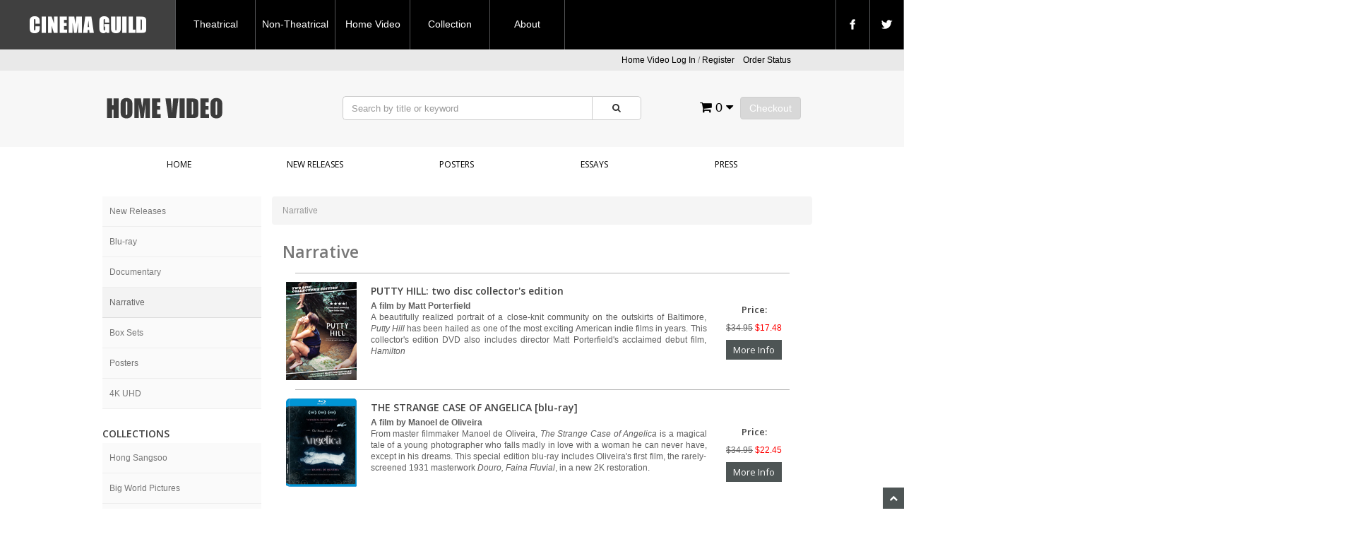

--- FILE ---
content_type: text/html; charset=ISO-8859-1
request_url: https://store.cinemaguild.com/homevideo/category/NAR.html?CatListingOffset=100&Offset=100&Per_Page=10&Sort_By=code_desc
body_size: 7517
content:
<!DOCTYPE HTML><html xmlns:fb="http://ogp.me/ns/fb#"><head><title>Narrative - Cinema Guild Home Video</title><base href="https://store.cinemaguild.com/mm5/" /><link type="text/css" media="all" rel="stylesheet" href="css/00000002/minibasket.css?T=53072c8a" data-resource-group="css_list" data-resource-code="minibasket" /><link type="text/css" media="all" rel="stylesheet" href="css/00000002/bootstrap.css?T=16915866" data-resource-group="css_list" data-resource-code="bootstrap" /><link type="text/css" media="all" rel="stylesheet" href="css/00000002/font-awesome.css?T=7e073ff9" data-resource-group="css_list" data-resource-code="fontawesome" /><link type="text/css" media="all" rel="stylesheet" href="css/00000002/default.css?T=95f9425c" data-resource-group="css_list" data-resource-code="default" /><link type="text/css" media="all" rel="stylesheet" href="css/00000002/style.css?T=e2cca1d3" data-resource-group="css_list" data-resource-code="style" /><link type="text/css" media="all" rel="stylesheet" href="css/00000002/readytheme.css?T=3b6077b3" data-resource-group="css_list" data-resource-code="readytheme" /><link type="text/css" media="all" rel="stylesheet" href="css/00000002/topnav.css?T=82a3b522" data-resource-group="css_list" data-resource-code="topnav" /><script type="text/javascript">
var MMThemeBreakpoints =
[
{
"code":	"mobile",
"name":	"Mobile",
"start":	{
"unit": "px",
"value": ""
}
,
"end":	{
"unit": "em",
"value": "39.999"
}
}
,{
"code":	"tablet",
"name":	"Tablet",
"start":	{
"unit": "px",
"value": ""
}
,
"end":	{
"unit": "em",
"value": "59.999"
}
}
];
</script>
<script type="text/javascript">
var json_url = "https:\/\/store.cinemaguild.com\/mm5\/json.mvc\u003F";
var json_nosessionurl = "https:\/\/store.cinemaguild.com\/mm5\/json.mvc\u003F";
var Store_Code = "homevideo";
</script>
<script type="text/javascript" src="https://store.cinemaguild.com/mm5/clientside.mvc?T=c274db0e&amp;Filename=ajax.js" integrity="sha512-hBYAAq3Edaymi0ELd4oY1JQXKed1b6ng0Ix9vNMtHrWb3FO0tDeoQ95Y/KM5z3XmxcibnvbVujqgLQn/gKBRhA==" crossorigin="anonymous"></script>
<script type="text/javascript" src="https://store.cinemaguild.com/mm5/clientside.mvc?T=c274db0e&amp;Filename=runtime_ui.js" integrity="sha512-ZIZBhU8Ftvfk9pHoUdkXEXY8RZppw5nTJnFsMqX+3ViPliSA/Y5WRa+eK3vIHZQfqf3R/SXEVS1DJTjmKgVOOw==" crossorigin="anonymous"></script>
<script type="text/javascript" src="https://store.cinemaguild.com/mm5/clientside.mvc?T=c274db0e&amp;Module_Code=cmp-cssui-searchfield&amp;Filename=runtime.js" integrity="sha512-GT3fQyjPOh3ZvhBeXjc3+okpwb4DpByCirgPrWz6TaihplxQROYh7ilw9bj4wu+hbLgToqAFQuw3SCRJjmGcGQ==" crossorigin="anonymous"></script>
<script type="text/javascript">
var MMSearchField_Search_URL_sep = "https:\/\/store.cinemaguild.com\/homevideo\/SRCH.html\u003FSearch=";
(function( obj, eventType, fn )
{
if ( obj.addEventListener )
{
obj.addEventListener( eventType, fn, false );
}
else if ( obj.attachEvent )
{
obj.attachEvent( 'on' + eventType, fn );
}
})( window, 'mmsearchfield_override', function()
{
MMSearchField.prototype.onMenuAppendHeader = function(){return null;}MMSearchField.prototype.onMenuAppendItem = function( data ){var span;span = newElement( 'span', null, null, null );span.innerHTML = data;return span;}MMSearchField.prototype.onMenuAppendStoreSearch = function( search_value ){var item;item = newElement( 'div', { 'class': 'mm_searchfield_menuitem mm_searchfield_menuitem_storesearch' }, null, null );item.element_text = newTextNode( 'Search store for product "' + search_value + '"', item );return item;}MMSearchField.prototype.onFocus = function( e ) { ; };MMSearchField.prototype.onBlur = function( e ) { ; };
} );
</script>
<meta charset="utf-8" /><link href="https://fonts.googleapis.com/css?family=Open+Sans:400,600" rel="stylesheet" /><meta name="viewport" content="width=device-width, initial-scale=1.0" /><!-- HTML5 Support for IE --><!--[if lt IE 9]><script src="js/ie8.js"></script><![endif]--><style type="text/css">
body
{
background-color: #FFFFFF;
font-family: Verdana, Geneva, sans-serif;
}
</style>
<link rel="icon" type="image/x-icon" href="http://www.cinemaguild.com/favicon.ico" /><script type="text/javascript" src="https://store.cinemaguild.com/mm5/clientside.mvc?T=c274db0e&Module_Code=mvga&amp;Filename=mvga.js"></script>
<link type="text/css" media="all" rel="stylesheet" integrity="sha256-lWOXBr8vqpiy3pliCN1FmPIYkHdcr8Y0nc2BRMranrA= sha384-0K5gx4GPe3B0+RaqthenpKbJBAscHbhUuTd+ZmjJoHkRs98Ms3Pm2S4BvJqkmBdh sha512-wrhf+QxqNNvI+O73Y1XxplLd/Bt2GG2kDlyCGfeByKkupyZlAKZKAHXE2TM9/awtFar6eWl+W9hNO6Mz2QrA6Q==" crossorigin="anonymous" href="https://store.cinemaguild.com/mm5/json.mvc?Store_Code=homevideo&amp;Function=CSSResource_Output&amp;CSSResource_Code=mm-theme-styles&T=66356614" data-resource-group="modules" data-resource-code="mm-theme-styles" /></head><body id="JS_CTGY" class="CTGY"><nav class="topNav"><ul><li class="logoBG"><a href="http://www.cinemaguild.com" target="_self"><img src="graphics/00000002/cg_logo.png" /></a></li><li><a href="http://www.cinemaguild.com/theatrical/index.html">Theatrical</a></li><li><a href="https://store.cinemaguild.com/nontheatrical/SFNT.html">Non-Theatrical</a></li><li><a href="https://store.cinemaguild.com/homevideo/SFNT.html">Home Video</a></li><li><a href="http://www.cinemaguild.com/theatrical/collection_a.html">Collection</a></li><li><a href="http://www.cinemaguild.com/about.html" class="last">About</a></li><li class="spacer"></li><li class="socials"><a href="http://www.facebook.com/cinemaguild" target="_blank"><img src="graphics/00000002/facebook.png" title="facebook icon" alt="facebook icon" /></a></li><li class="socials"><a href="https://bsky.app/profile/cinemaguild.com" target="_self"><img src="graphics/00000002/twitter.png" /></a></li></ul></nav><img src="graphics/00000002/1b.gif" /><header class="topheader hidden-sm"><div class="container hidden-xs"><div class="col-xs-6 col-md-4"></div><div class="col-xs-12 col-sm-6 col-md-8"><div class="hlinks"><a href="#login" role="button" data-toggle="modal">Home Video Log In</a> / <a href="https://store.cinemaguild.com/mm5/merchant.mvc?Store_Code=homevideo&Screen=ACNT" role="button">Register</a>&nbsp;&nbsp;&nbsp;<a href="https://store.cinemaguild.com/homevideo/ORHL.html">Order Status</a></div></div></div><div class="container iconbar hidden-lg hidden-md hidden-sm"><a href="#login" role="button" data-toggle="modal"><i class="icon-user"></i></a><a href="https://store.cinemaguild.com/mm5/merchant.mvc?Screen=OINF&amp;Store_Code=homevideo" class="btn btn-primary hidden-xs float-right">Checkout</a><a href="https://store.cinemaguild.com/mm5/merchant.mvc?Screen=BASK&amp;Store_Code=homevideo" class="basket-count float-right hidden-xs"><i class="icon-shopping-cart"></i> 0 <i class="icon-caret-down"></i></a><!-- XS a tags --><a href="https://store.cinemaguild.com/mm5/merchant.mvc?Screen=BASK&amp;Store_Code=homevideo" class="hidden-lg hidden-md hidden-sm xs-cart"><i class="icon-shopping-cart"><span>0</span></i></a><a href="#search-modal" role="button" data-toggle="modal"><i class="icon-search"></i></a></div></header><header class="btmheader"><div class="container"><div class="row"><div class="col-md-4 col-sm-4"> <div class="logo"><img src="graphics/00000002/newlogo.png" alt="Cinema Guild Home Video" title="Cinema Guild Home Video" border="0" /></div></div><div class="col-md-8 col-sm-8 hidden-xs"><div class="row search-row"><div class="col-md-8 v-center"> <!-- Search form --><form method="post" action="https://store.cinemaguild.com/mm5/merchant.mvc?Screen=SRCH" class="form-inline clearfix center-block" role="form"><input type="hidden" name="Store_Code" value="homevideo" /><div class="form-group col-xs-10"><input type="text" name="Search" value="" id="search" class="form-control" placeholder="Search by title or keyword" /></div><button type="submit" class="btn btn-default"><i class="icon-search"></i></button></form></div><div class="col-md-4 v-center"> <div class="col-xs-6 visible-xs visible-sm no-padding"><div class="hlinks pull-left"><a href="#login" role="button" data-toggle="modal"><i class="icon-user"></i></a><h4 class="head-phone">(800) 723-5522</h4></div></div><div class="hlinks"><a href="https://store.cinemaguild.com/mm5/merchant.mvc?Screen=OINF&amp;Store_Code=homevideo" class="btn btn-primary hidden-xs float-right">Checkout</a><a href="https://store.cinemaguild.com/mm5/merchant.mvc?Screen=BASK&amp;Store_Code=homevideo" class="basket-count float-right hidden-xs"><i class="icon-shopping-cart"></i> 0 <i class="icon-caret-down"></i></a><!-- XS a tags --><a href="https://store.cinemaguild.com/mm5/merchant.mvc?Screen=BASK&amp;Store_Code=homevideo" class="hidden-lg hidden-md hidden-sm xs-cart"><i class="icon-shopping-cart"><span>0</span></i></a></div></div></div></div></div></div></header><!-- Header ends --><!-- Log In Modal starts --><div id="login" class="modal fade"><div class="modal-dialog"><div class="modal-content"><div class="modal-header top"><button type="button" class="close" data-dismiss="modal" aria-hidden="true">X</button><h4>Log In</h4></div><div class="modal-body"><div class="form"><form method="post" action="https://store.cinemaguild.com/mm5/merchant.mvc?Screen=CTGY" autocomplete="off" class="form-horizontal"><input type="hidden" name="Action" value="LOGN" /><input type="hidden" name="Store_Code" value="homevideo" /><input type="hidden" name="Category_Code" value="NAR" /><div class="form-group"><label for="Customer_LoginEmail" class="control-label col-md-3">Email Address:</label><div class="col-md-9"><input type="email" name="Customer_LoginEmail" value="" id="Customer_LoginEmail" class="form-control" autocomplete="off" /></div></div><div class="form-group"><label for="Customer_Password" class="control-label col-md-3">Password:</label><div class="col-md-9"><input type="password" name="Customer_Password" id="Customer_Password" class="form-control" /></div></div><div class="form-group"><div class="col-md-9 col-md-offset-3"><button type="submit" class="btn btn-default">Log In</button><button type="reset" class="btn btn-default">Reset</button></div></div></form><p class="text-right"><small><a href="https://store.cinemaguild.com/mm5/merchant.mvc?Store_Code=homevideo&Screen=FPWD" title="Forgot your password? Click Here">Forgot your password?</a></small></p></div></div><div class="modal-header"><h4>Register</h4></div><div class="modal-footer"><p>Dont have account? <a href="https://store.cinemaguild.com/mm5/merchant.mvc?Store_Code=homevideo&Screen=ACNT">Register Here</a></p></div><div class="modal-header hidden-lg hidden-md"><h4>Order Status</h4></div><div class="modal-footer hidden-lg hidden-md"><p>Where is my order? <a href="https://store.cinemaguild.com/mm5/merchant.mvc?Store_Code=homevideo&Screen=ORDS">Check Here</a></p></div></div></div></div><!-- Log In modal ends --><!-- Mini Basket modal Starts --><div id="cart" class="modal fade"><div class="modal-dialog"><div class="modal-content"><div class="modal-header"><button type="button" class="close" data-dismiss="modal" aria-hidden="true">X</button><h4>Shopping Cart</h4></div><div class="modal-body"><table class="table table-striped tcart"><thead><tr><th class="hidden-xs">&nbsp;</th><th>Name</th><th>Quantity</th><th>Price</th></tr></thead><tbody class="text-left"><tr><th class="hidden-xs">&nbsp;</th><th>&nbsp;</th><th>Total</th><th></th></tr></tbody></table></div><div class="modal-footer"><a href="https://store.cinemaguild.com/mm5/merchant.mvc?Screen=BASK&amp;Store_Code=homevideo" class="btn btn-default">View Cart</a><a href="https://store.cinemaguild.com/mm5/merchant.mvc?Screen=OINF&amp;Store_Code=homevideo" class="btn btn-danger">Checkout</a></div></div></div></div><!-- Mini Basket modal ends --><!-- Search modal Starts --><div id="search-modal" class="modal fade"><div class="modal-dialog"><div class="modal-content"><div class="modal-header top"><button type="button" class="close" data-dismiss="modal" aria-hidden="true">X</button><h4>Search</h4></div><div class="modal-body"><!-- Search form --><form method="post" action="https://store.cinemaguild.com/mm5/merchant.mvc?Screen=SRCH" class="form-inline clearfix center-block" role="form"><input type="hidden" name="Store_Code" value="homevideo" /><div class="form-group col-xs-10"><input type="text" name="Search" value="" id="search" class="form-control" placeholder="Search by title or keyword" /></div><button type="submit" class="btn btn-default"><i class="icon-search"></i></button></form></div></div></div></div><!-- Search modal ends --><!-- Navigation --><div class="navbar bs-docs-nav" role="banner"><div class="container"> <div class="navbar-header"><button class="navbar-toggle" type="button" data-toggle="collapse" data-target=".bs-navbar-collapse"><span class="sr-only">Toggle navigation</span><div class="barGroup"><span class="icon-bar"></span><span class="icon-bar"></span><span class="icon-bar"></span></div><span class="menuText">MENU</span></button></div><nav class="collapse navbar-collapse bs-navbar-collapse" role="navigation"><ul class="nav nav-justified horizontal-drop-down"><li class="level-1"><a href="https://store.cinemaguild.com/homevideo/SFNT.html" target="_self">Home</a></li><li class="level-1"><a href="https://store.cinemaguild.com/homevideo/category/NEW.html" target="_self">New Releases</a></li><li class="level-1"><a href="https://store.cinemaguild.com/homevideo/category/POS.html" target="_self">Posters</a></li><li class="level-1"><a href="https://store.cinemaguild.com/homevideo/ESS.html" target="_self">Essays</a></li><li class="level-1"><a href="https://store.cinemaguild.com/homevideo/PRESS.html" target="_self">Press</a></li></ul></nav></div></div><div class="items"><div class="content"><div class="container"><div class="row"><div class="col-md-3 col-sm-3 hidden-xs"><!-- Sidebar navigation --><nav><ul id="nav"><li class="level-1"><a href="https://store.cinemaguild.com/homevideo/category/NEW.html">New Releases</a></li><li class="level-1"><a href="https://store.cinemaguild.com/homevideo/category/BLU.html">Blu-ray</a></li><li class="level-1"><a href="https://store.cinemaguild.com/homevideo/category/DOC.html">Documentary</a></li><li class="level-1"><a href="https://store.cinemaguild.com/homevideo/category/NAR.html" class="open">Narrative</a></li><li class="level-1"><a href="https://store.cinemaguild.com/homevideo/category/BOX.html">Box Sets</a></li><li class="level-1"><a href="https://store.cinemaguild.com/homevideo/category/POS.html">Posters</a></li><li class="level-1"><a href="https://store.cinemaguild.com/homevideo/category/4K.html">4K UHD</a></li></ul></nav><ul id="nav"><br><h5>COLLECTIONS</h5><li class="level-1"><a href="https://store.cinemaguild.com/homevideo/category/hong.html">Hong Sangsoo</a></li><li class="level-1"><a href="https://store.cinemaguild.com/homevideo/category/bigworld.html">Big World Pictures</a></li><li class="level-1"><a href="https://store.cinemaguild.com/homevideo/category/distribfilms.html">Distrib Films</a></li><br></div><div class="col-md-9 col-sm-9"><div class="row"><ul class="breadcrumb"><li class="active">Narrative</li></ul></div><h1>Narrative</h1><div class="clearfix"></div><div class="row"><table width="730" cellspacing="2" cellpadding="2" align="center"><tr align="left" valign="top"><td width="120" align="left" valign="top"><a href="https://store.cinemaguild.com/homevideo/product/5147.html"><img src="graphics/00000002/putty_100.jpg" alt="PUTTY HILL: two disc collector's edition" border="0" /></a></td><td width="480" align="left" valign="top"><a href="https://store.cinemaguild.com/homevideo/product/5147.html"><h5>PUTTY HILL: two disc collector's edition</h5></a><div class="copy" align="justify"><div align="justify" class="copy"><b>A film by Matt Porterfield</b><br> A beautifully realized portrait of a close-knit community on the outskirts of Baltimore, <i>Putty Hill</i> has been hailed as one of the most exciting American indie films in years. This collector's edition DVD also includes director Matt Porterfield's acclaimed debut film, <i>Hamilton</i>  </div><br><br></div><td width="130" align="center" valign="middle"><h6>Price:</h6><strike>$34.95</strike> <font color="red">$17.48 </font><div class="button" align="center"><a href="https://store.cinemaguild.com/homevideo/product/5147.html">More Info</a></div></td><div align="center"><img src="http://www.cinemaguild.com/homevideo/images/dot3.gif" alt="" width="700" height="1" border="0"></div></tr></table><table width="730" cellspacing="2" cellpadding="2" align="center"><tr align="left" valign="top"><td width="120" align="left" valign="top"><a href="https://store.cinemaguild.com/homevideo/product/5143.html"><img src="graphics/00000002/angelica_bd_100.jpg" alt="THE STRANGE CASE OF ANGELICA [blu-ray]" border="0" /></a></td><td width="480" align="left" valign="top"><a href="https://store.cinemaguild.com/homevideo/product/5143.html"><h5>THE STRANGE CASE OF ANGELICA [blu-ray]</h5></a><div class="copy" align="justify"><div align="justify" class="copy"><b>A film by Manoel de Oliveira</b><br>     From master filmmaker Manoel de Oliveira, <i>The Strange Case of Angelica</i> is a magical tale of a young photographer who falls madly in love with a woman he can never have, except in his dreams. This special edition blu-ray includes Oliveira's first film, the rarely-screened 1931 masterwork <i>Douro, Faina Fluvial</i>, in a new 2K restoration. <br><br></div><br><br></div><td width="130" align="center" valign="middle"><h6>Price:</h6><strike>$34.95</strike> <font color="red">$22.45 </font><div class="button" align="center"><a href="https://store.cinemaguild.com/homevideo/product/5143.html">More Info</a></div></td><div align="center"><img src="http://www.cinemaguild.com/homevideo/images/dot3.gif" alt="" width="700" height="1" border="0"></div></tr></table><table width="730" cellspacing="2" cellpadding="2" align="center"><tr align="left" valign="top"><td width="120" align="left" valign="top"><a href="https://store.cinemaguild.com/homevideo/product/5142.html"><img src="graphics/00000002/angelica_100.jpg" alt="THE STRANGE CASE OF ANGELICA" border="0" /></a></td><td width="480" align="left" valign="top"><a href="https://store.cinemaguild.com/homevideo/product/5142.html"><h5>THE STRANGE CASE OF ANGELICA</h5></a><div class="copy" align="justify"><div align="justify" class="copy"><b>A film by Manoel de Oliveira</b><br>     From master filmmaker Manoel de Oliveira, <i>The Strange Case of Angelica</i> is a magical tale of a young photographer who falls madly in love with a woman he can never have, except in his dreams. This special edition DVD includes Oliveira's first film, the rarely-screened 1931 masterwork <i>Douro, Faina Fluvial</i>, in a new 2K restoration. <br><br></div><br><br></div><td width="130" align="center" valign="middle"><h6>Price:</h6><strike>$29.95</strike> <font color="red">$19.95 </font><div class="button" align="center"><a href="https://store.cinemaguild.com/homevideo/product/5142.html">More Info</a></div></td><div align="center"><img src="http://www.cinemaguild.com/homevideo/images/dot3.gif" alt="" width="700" height="1" border="0"></div></tr></table><table width="730" cellspacing="2" cellpadding="2" align="center"><tr align="left" valign="top"><td width="120" align="left" valign="top"><a href="https://store.cinemaguild.com/homevideo/product/5141.html"><img src="graphics/00000002/madeline_100.jpg" alt="GUY AND MADELINE ON A PARK BENCH" border="0" /></a></td><td width="480" align="left" valign="top"><a href="https://store.cinemaguild.com/homevideo/product/5141.html"><h5>GUY AND MADELINE ON A PARK BENCH</h5></a><div class="copy" align="justify"><div align="justify" class="copy"><b>A film by Damien Chazelle</b><br> A full-fledged song-and-dance, tap-and-jazz musical, <i>Guy and Madeline on a Park Bench</i> boldly recasts the 1940â€™s MGM musical tradition in a gritty, verite style, resulting in an exuberant celebration of romance and music, and one of the most critically-acclaimed films of the year.</div><br><br></div><td width="130" align="center" valign="middle"><h6>Price:</h6><strike>$29.95</strike> <font color="red">$19.95 </font><div class="button" align="center"><a href="https://store.cinemaguild.com/homevideo/product/5141.html">More Info</a></div></td><div align="center"><img src="http://www.cinemaguild.com/homevideo/images/dot3.gif" alt="" width="700" height="1" border="0"></div></tr></table><table width="730" cellspacing="2" cellpadding="2" align="center"><tr align="left" valign="top"><td width="120" align="left" valign="top"><a href="https://store.cinemaguild.com/homevideo/product/5140.html"><img src="graphics/00000002/sylvia_100.jpg" alt="IN THE CITY OF SYLVIA" border="0" /></a></td><td width="480" align="left" valign="top"><a href="https://store.cinemaguild.com/homevideo/product/5140.html"><h5>IN THE CITY OF SYLVIA</h5></a><div class="copy" align="justify"><div align="justify" class="copy"><b>A film by Jose Luis Guerin </b><br> A young artist searches the winding streets of Strasbourg for an old love in Jose Luis Guerin's acclaimed and exceedingly beautiful <i>In the City of Sylvia</i>. DVD includes Guerin's remarkable companion piece, the 65-minute film essay <i>Some Photos In the City of Sylvia</i>.</div><br><br></div><td width="130" align="center" valign="middle"><h6>Price:</h6><strike>$29.95</strike> <font color="red">$19.95 </font><div class="button" align="center"><a href="https://store.cinemaguild.com/homevideo/product/5140.html">More Info</a></div></td><div align="center"><img src="http://www.cinemaguild.com/homevideo/images/dot3.gif" alt="" width="700" height="1" border="0"></div></tr></table><table width="730" cellspacing="2" cellpadding="2" align="center"><tr align="left" valign="top"><td width="120" align="left" valign="top"><a href="https://store.cinemaguild.com/homevideo/product/5134.html"><img src="graphics/00000002/mount_100.jpg" alt="AROUND A SMALL MOUNTAIN" border="0" /></a></td><td width="480" align="left" valign="top"><a href="https://store.cinemaguild.com/homevideo/product/5134.html"><h5>AROUND A SMALL MOUNTAIN</h5></a><div class="copy" align="justify"><div align="justify" class="copy"><b>A film by Jacques Rivette </b><br> A new film from Jacques Rivette, one of the giants of French cinema, director of such modernist classics as <i>Celine and Julie Go Boating</i>, <i>La Belle Noiseuse</i> and <i>Va Savoir</i>, <i>Around a Small Mountain</i> is a delightful tale of lost love, chance encounters and the transformative power of art.</div><br><br></div><td width="130" align="center" valign="middle"><h6>Price:</h6><strike>$29.95</strike> <font color="red">$19.95 </font><div class="button" align="center"><a href="https://store.cinemaguild.com/homevideo/product/5134.html">More Info</a></div></td><div align="center"><img src="http://www.cinemaguild.com/homevideo/images/dot3.gif" alt="" width="700" height="1" border="0"></div></tr></table><table width="730" cellspacing="2" cellpadding="2" align="center"><tr align="left" valign="top"><td width="120" align="left" valign="top"><a href="https://store.cinemaguild.com/homevideo/product/5132.html"><img src="graphics/00000002/else_100.jpg" alt="EVERYONE ELSE" border="0" /></a></td><td width="480" align="left" valign="top"><a href="https://store.cinemaguild.com/homevideo/product/5132.html"><h5>EVERYONE ELSE</h5></a><div class="copy" align="justify"><div align="justify" class="copy"><b>A film by Maren Ade</b><br>  A young couple's relationship is pushed to the brink while vacationing in the Mediterranean in this smart, sexy drama from acclaimed new filmmaker Maren Ade.</div><br><br></div><td width="130" align="center" valign="middle"><h6>Price:</h6><strike>$29.95</strike> <font color="red">$19.95 </font><div class="button" align="center"><a href="https://store.cinemaguild.com/homevideo/product/5132.html">More Info</a></div></td><div align="center"><img src="http://www.cinemaguild.com/homevideo/images/dot3.gif" alt="" width="700" height="1" border="0"></div></tr></table><table width="730" cellspacing="2" cellpadding="2" align="center"><tr align="left" valign="top"><td width="120" align="left" valign="top"><a href="https://store.cinemaguild.com/homevideo/product/5128.html"><img src="graphics/00000002/blonde_100.jpg" alt="ECCENTRICITIES OF A BLONDE-HAIRED GIRL" border="0" /></a></td><td width="480" align="left" valign="top"><a href="https://store.cinemaguild.com/homevideo/product/5128.html"><h5>ECCENTRICITIES OF A BLONDE-HAIRED GIRL</h5></a><div class="copy" align="justify"><div align="justify" class="copy"><b>A film by Manoel de Oliveira</b><br>  Adapted from a 19th-century novella by EÃ§a de Queiroz, Manoel de Oliveira's exquisite <i>Eccentricities of a Blonde-Haired Girl</i> is the story of an ill-fated romance between a young accountant and a mysterious woman he spies through his window.</div><br><br></div><td width="130" align="center" valign="middle"><h6>Price:</h6><strike>$29.95</strike> <font color="red">$19.95 </font><div class="button" align="center"><a href="https://store.cinemaguild.com/homevideo/product/5128.html">More Info</a></div></td><div align="center"><img src="http://www.cinemaguild.com/homevideo/images/dot3.gif" alt="" width="700" height="1" border="0"></div></tr></table><table width="730" cellspacing="2" cellpadding="2" align="center"><tr align="left" valign="top"><td width="120" align="left" valign="top"><a href="https://store.cinemaguild.com/homevideo/product/5127.html"><img src="graphics/00000002/35_100.jpg" alt="35 SHOTS OF RUM" border="0" /></a></td><td width="480" align="left" valign="top"><a href="https://store.cinemaguild.com/homevideo/product/5127.html"><h5>35 SHOTS OF RUM</h5></a><div class="copy" align="justify"><div align="justify" class="copy">One of the best reviewed films of 2009, Claire Denis' sublime, achingly beautiful <i>35 Shots of Rum</i> is the story of a father and daughter whose close-knit, tender relationship is strained by the arrival of a handsome suitor.<b> On over three dozen top ten lists including <i>The New York Times</i>, as well as critic polls in <i>Film Comment</i>, <i>Indiewire</i> and the <i>Village Voice</i></b>.</div><br><br></div><td width="130" align="center" valign="middle"><h6>Price:</h6><strike>$29.95</strike> <font color="red">$19.95 </font><div class="button" align="center"><a href="https://store.cinemaguild.com/homevideo/product/5127.html">More Info</a></div></td><div align="center"><img src="http://www.cinemaguild.com/homevideo/images/dot3.gif" alt="" width="700" height="1" border="0"></div></tr></table><table width="730" cellspacing="2" cellpadding="2" align="center"><tr align="left" valign="top"><td width="120" align="left" valign="top"><a href="https://store.cinemaguild.com/homevideo/product/5126.html"><img src="graphics/00000002/bees_100.jpg" alt="BEESWAX" border="0" /></a></td><td width="480" align="left" valign="top"><a href="https://store.cinemaguild.com/homevideo/product/5126.html"><h5>BEESWAX</h5></a><div class="copy" align="justify"><div align="justify" class="copy"><b>A film by Andrew Bujalski</b><br> A comedy about family, friends and lovers and those awkward moments that bring all of them together, from Andrew Bujalski, director of the much-loved <i>Funny Ha Ha</i> and <i>Mutual Appreciation</i>. <b>Selected as one of the best films of the year by Manohla Dargis in <i>The New York Times</i></b>. </div><br><br></div><td width="130" align="center" valign="middle"><h6>Price:</h6><strike>$29.95</strike> <font color="red">$19.95 </font><div class="button" align="center"><a href="https://store.cinemaguild.com/homevideo/product/5126.html">More Info</a></div></td><div align="center"><img src="http://www.cinemaguild.com/homevideo/images/dot3.gif" alt="" width="700" height="1" border="0"></div></tr></table><div class="clearfix"></div><div class="col-md-9 col-sm-9"><div class="paging"><a href="https://store.cinemaguild.com/homevideo/category/NAR.html?CatListingOffset=0&amp;Offset=0&amp;Per_Page=10&amp;Sort_By=code_desc">1</a><span class="dots">&hellip;</span><a href="https://store.cinemaguild.com/homevideo/category/NAR.html?CatListingOffset=70&amp;Offset=70&amp;Per_Page=10&amp;Sort_By=code_desc">8</a><a href="https://store.cinemaguild.com/homevideo/category/NAR.html?CatListingOffset=80&amp;Offset=80&amp;Per_Page=10&amp;Sort_By=code_desc">9</a><a href="https://store.cinemaguild.com/homevideo/category/NAR.html?CatListingOffset=90&amp;Offset=90&amp;Per_Page=10&amp;Sort_By=code_desc">10</a><span class="current">11</span><a href="https://store.cinemaguild.com/homevideo/category/NAR.html?CatListingOffset=110&amp;Offset=110&amp;Per_Page=10&amp;Sort_By=code_desc">12</a></div></div></div></div></div></div></div></div><!-- Footer starts --><footer><hr /><div class="container"><div class="row"><div class="col-sm-12"><div class="row"><div class="col-sm-3"><div class="widget"><h5>About Us</h5><hr /><div id="about-us-footer" class="readytheme-contentsection">
We release independent films.
</div>
</div></div><div class="col-sm-3"><div class="widget"><h5>Contact</h5><ul><li id="address"><hr /><i class="icon-home"></i><div id="address-inner"><span class="foot-address">2803 Ocean Avenue</span><span class="foot-city">Brooklyn,</span><span class="foot-state">NY,</span><span class="foot-zip">11229</span></div><div class="clearfix"></div></li><li><hr /><i class="icon-phone"></i><span class="foot-phone">(800) 723-5522</span></li><li><hr /><i class="icon-envelope-alt"></i><a href="mailto:info@cinemaguild.com" class="foot-email">info@cinemaguild.com</a></li></ul></div></div><div class="col-sm-4"><div class="widget"><h5>Navigation</h5><hr /><div class="two-col"><div class="col-left"><ul>
<li class="level-1"><a href="https://store.cinemaguild.com/homevideo/SFNT.html" target="_self">Home</a></li>
<li class="level-1"><a href="https://store.cinemaguild.com/homevideo/category/NEW.html" target="_self">New Releases</a></li>
<li class="level-1"><a href="https://store.cinemaguild.com/homevideo/PLST.html" target="_self">All Films</a></li>
<li class="level-1"><a href="https://store.cinemaguild.com/homevideo/ESS.html" target="_self">Essays</a></li>
<li class="level-1"><a href="https://store.cinemaguild.com/homevideo/PRESS.html" target="_self">Press</a></li>
</ul>
</div><div class="col-right"><ul>
<li class="level-1"><a href="https://store.cinemaguild.com/homevideo/category/BLU.html" target="_self">Blu-ray</a></li>
<li class="level-1"><a href="https://store.cinemaguild.com/homevideo/category/DOC.html" target="_self">Documentary</a></li>
<li class="level-1"><a href="https://store.cinemaguild.com/homevideo/category/NAR.html" target="_self">Narrative</a></li>
<li class="level-1"><a href="https://store.cinemaguild.com/homevideo/category/BOX.html" target="_self">Box Sets</a></li>
<li class="level-1"><a href="https://store.cinemaguild.com/homevideo/category/POS.html" target="_self">Posters</a></li>
</ul>
</div><div class="clearfix"></div></div></div></div><div class="col-sm-2"><div class="widget"><h5>Social</h5><hr /><div class="social"><a href="https://www.facebook.com/cinemaguild" target="_blank"><i class="icon-facebook facebook"></i></a><a href="https://bsky.app/profile/cinemaguild.bsky.social" target="_blank"><i class="icon-twitter twitter"></i></a><a href="http://instagram.com/cinemaguild" target="_blank"><i class="icon-instagram instagram"></i></a><a href="https://vimeo.com/cinemaguild" target="_blank"><i class="icon-vimeo-square vimeo"></i></a><a href="https://www.youtube.com/cinemaguild" target="_blank"><i class="icon-youtube youtube"></i></a></div><br /><h5>Payment</h5><hr /><div class="payment-icons"><img src="images/americanexpress.gif" alt="American Express" title ="American Express" /><img src="images/visa.gif" alt="Visa" title="Visa" /><img src="images/mastercard.gif" alt="MasterCard" title="MasterCard" /><img src="images/discover.gif" alt="Discover" title="Discover" /></div><div class="clearfix"></div></div><!-- GeoTrust QuickSSL [tm] Smart  Icon tag. Do not edit. -->
<script language="javascript" type="text/javascript" src="//smarticon.geotrust.com/si.js"></script>
<!-- end  GeoTrust Smart Icon tag --> </div></div><hr /><!-- Copyright info --><p class="copy">Copyright &copy; 2025 Cinema Guild Home Video | <a href="https://store.cinemaguild.com/homevideo/SFNT.html">Home</a> | <a href="https://store.cinemaguild.com/homevideo/SMAP.html">Site Map</a> | Ecommerce Shopping Cart Software by <a target="_blank" href="http://www.mivamerchant.com/">Miva Merchant</a></p></div></div><div class="clearfix"></div></div></footer><!-- Footer ends --> <!-- Scroll to top --> <span class="totop"><a href="#"><i class="icon-chevron-up"></i></a></span> <script src="//ajax.googleapis.com/ajax/libs/jquery/1.11.0/jquery.min.js"></script><script>window.jQuery || document.write(unescape('%3Cscript src="../js/jquery.js"%3E%3C/script%3E'))</script><script src="js/bootstrap.js"></script> <!-- Bootstrap --> <script src="js/custom.js"></script> <!-- Custom codes -->
<script type="text/javascript">
var Product_Code = '';
var Screen = 'CTGY';
</script>

<script>
(function(i,s,o,g,r,a,m){i['GoogleAnalyticsObject']=r;i[r]=i[r]||function(){
(i[r].q=i[r].q||[]).push(arguments)},i[r].l=1*new Date();a=s.createElement(o),
m=s.getElementsByTagName(o)[0];a.async=1;a.src=g;m.parentNode.insertBefore(a,m)
})(window,document,'script','//www.google-analytics.com/analytics.js','ga');

ga('create', '', 'auto');

ga( 'send', 'pageview', { 'page':'/\/homevideo\/category\/NAR.html\u003F' } );

</script></body></html>

--- FILE ---
content_type: text/css
request_url: https://store.cinemaguild.com/mm5/css/00000002/minibasket.css?T=53072c8a
body_size: 251
content:

#global-mini-basket-container
{
	display: block;
	float: right;
	line-height: 22px;
	padding: 4px 3px 0px 0px;
}

#global-mini-basket-hover-content
{
	display: none;
	float: left;
	z-index:10;
	position: absolute;
	min-width: 250px;
	max-width: 410px;
	background: #FFF;
}

#global-mini-basket-hover-content table
{
	display: table;
	border-collapse: collapse;
	border-spacing: 0px;
	border: 1px solid #666;
	background: #FFF;
}

#global-mini-basket-hover-content table thead th, #global-mini-basket-hover-content table tfoot td
{
	color: #FFF;
	padding: 5px;
	font-weight: bold;
	font-size: 13px;
	background: #666;
}

#global-mini-basket-hover-content table tbody td
{
	padding: 3px 5px;
	line-height: 14px;
}

#global-mini-basket-hover-content table tbody tr.on td
{
	background: #EEE;
}

#global-mini-basket-hover-content table thead th a
{
	color: #FFF;
}

.minibasket_backing
{
	display: none;
	position: absolute;
	left: 0px;
	top: 0px;
	width: 100%;
}
	

--- FILE ---
content_type: text/css
request_url: https://store.cinemaguild.com/mm5/css/00000002/default.css?T=95f9425c
body_size: 418
content:
@charset "utf-8";



/* Default Color */



a,

a:visited {

	color: #2b2e2e;

}

a:hover {

	color: #4e5555;

}

.color {

	color: #333333;

}

.button a,

.button a:visited {

	background: #4e5555;

}

.button a:hover {

	background: #383d3d;

}

.btn-primary {

	background-color: #d8d8d8;

	border-color: #cfcfcf;

}

.btn-primary:hover,

.btn-primary:focus,

.btn-primary:active,

.btn-primary.active,

.open .dropdown-toggle.btn-primary {

	background-color: #383d3d;

	border-color: #2b2e2e;

	color: #fff;

}



/* Header */

header .hlinks > span {

	background: #4e5555;

	border: 1px solid #2b2e2e;

}



/* Navigation */

.navbar {

	background: #FFFFFF;

	

}

	.navbar button {

		background: #f7f7f7;

	}

	.navbar button:hover {

		background: #c0c0c0;

	}

		.navbar .nav {

			border-left: 1px solid #FFFFFF;

		}

			.navbar .nav li {
				border-right: 1px solid #FFFFFF;
				-webkit-transition: background 1s ease;
				-moz-transition: background 1s ease;
				-o-transition: background 1s ease;
				transition: background 1s ease;
			}

			.navbar .nav li:hover {
				background-color:#c0c0c0;
			}

			.navbar .nav > li > a:hover {

				background: #c0c0c0; !important;

			}


			.navbar .nav .active > a,

			.navbar .nav .active > a:hover,

			.navbar .nav .active > a:focus {

				background: #c0c0c0 !important;

			}

			.dropdown-toggle {

				background: #c0c0c0 !important;

			}

			.nav-collapse .nav > li > a {

				background: #c0c0c0 !important;

			}

			.nav .open > a,

			.nav .open > a:hover,

			.nav .open > a:focus {

				border-color: #2b2e2e;

			}

			

/* Sidebar nav */

.category-tree > li > a {

	border-left: 2px solid #4e5555;

}



/* Title */

.title i {

	color: #4e5555;

}



/* Tabs */

.nav-tabs > li > a:hover {

	background: #4e5555;

	color: #fff;

}



/* Back to top */

.totop a,

.totop a:visited {

	background: #4e5555;

}

.totop a:hover {

	background: #2b2e2e;

}



/* Footer */

footer {

	

}


--- FILE ---
content_type: text/css
request_url: https://store.cinemaguild.com/mm5/css/00000002/readytheme.css?T=3b6077b3
body_size: 846
content:
/* ----  These are the styles required to make the various navigation elements display and function correctly. ---- */
	.navigation-set,
	.navigation-set *,
	.navigation-set *:before,
	.navigation-set *:after { /* Apply a natural box layout model to all "navigation-set" elements */
		-moz-box-sizing: border-box;
		-webkit-box-sizing: border-box;
		box-sizing: border-box;
	}
	.navigation-set {
		margin: 0 auto;
		padding: 0;
		text-align: left;
		-moz-transition: all 0.2s ease-in-out;
		-webkit-transition: all 0.2s ease-in-out;
		transition: all 0.2s ease-in-out;
	}
		.navigation-set li {
			display: inline-block;
			font-size: 16px;
			height: 2em;
			line-height: 2;
			list-style: none;
			margin: 0;
			padding: 0;
			position: relative;
			text-align: left;
			white-space: nowrap;
		}
			.navigation-set li a {
				color: #005596;
				display: block;
				padding: 0 16px;
				text-decoration: none;
			}
			.navigation-set li:hover > a {
				background: #666;
				color: #7fdbff;
			}

	/* ------------------------ first sub-level ------------------------ */
	.navigation-set li ul {
		display: none;
		font-size: 14px;
		line-height: 1.5;
		margin: 0;
		min-width: 100%;
		padding: 0;
		position: absolute;
		left: 0;
		z-index: 999;
	}
	.navigation-set li:hover ul {
		background: #ccc;
		display: block;
	}
		.navigation-set li ul li {
			display: block;
			position: relative;
		}

		/* ------------------------ second and subsequent sub-levels ------------------------ */
		.navigation-set li:hover ul ul {
			display: none;
		}
			.navigation-set li ul li ul {
				display: none;
				position: absolute;
				top: 0;
				left: 100%;
			}
			.navigation-set li ul li:hover > ul {
				display: block;
			}

	/* ------------------------ horizontal-mega-menu ------------------------ */
	.navigation-set.horizontal-mega-menu li ul li {
		display: inline-block;
		height: auto;
		vertical-align: top;
	}
		.navigation-set.horizontal-mega-menu li ul li ul {
			display: block;
			position: relative;
			top: auto;
			left: auto;
		}
			.navigation-set.horizontal-mega-menu li ul li ul li {
				display: block;
			}

	/* ------------------------ vertical-fly-out ------------------------ */
	.vertical-fly-out li {
		display: block;
	}
		.vertical-fly-out li ul {
			top: 0;
			left: 100%;
		}

	/* ------------------------ single-navigation-column ------------------------ */
	.single-navigation-column {
		display: inline-block;
		padding-right: 32px;
		vertical-align: top;
	}
		.single-navigation-column li {
			display: block;
			font-size: 14px;
			height: auto;
			line-height: 1.75;
		}
			.single-navigation-column .single-navigation-title {
				font-size: 16px;
				font-weight: 700;
				height: 2em;
				line-height: 2;
				margin-bottom: 4px;
				text-transform: uppercase;
			}
			.single-navigation-column li a {
				padding: 0;
			}
			.single-navigation-column li:hover > a {
				background: transparent;
				color: #7fdbff;
			}

/* ----  These are the modifications needed for the base Bootstrap Framework. ---- */
	/* ------------------------ first sub-level ------------------------ */
	.navbar .nav li ul {
		display: none;
		line-height: 3;
	}

	.navbar .nav li {
		text-align: center;
		color: #fff;
	}
		.navbar .nav li ul a {
			color: #fff;
			display: block;
			padding: 0 14px;
		}
		.navbar .nav li ul a:hover {
			text-decoration: none;
		}
	.navbar .nav li:hover ul {
		display: block;
	}
		.navbar .nav li ul li {
			border: 0 none;
			display: block;
			position: relative;
		}

		/* ------------------------ second and subsequent sub-levels ------------------------ */
		.navbar .nav li:hover ul ul {
			display: none;
		}
			.navbar .nav li ul li ul {
				display: none;
			}
			.navbar .nav li ul li:hover > ul {
				display: block;
			}
			
@media screen and (min-width: 768px) {
	/* ------------------------ first sub-level ------------------------ */
	.navbar .nav li ul {
		display: none;
		font-size: 12px;
		line-height: 3;
		margin: 0;
		min-width: 100%;
		padding: 0;
		position: absolute;
		left: 0;
		z-index: 999;
	}
		.navbar .nav li ul a {
			color: #fff;
			display: block;
			padding: 0 14px;
		}
		.navbar .nav li ul a:hover {
			text-decoration: none;
		}
	.navbar .nav li:hover ul {
		background: #ccc;
		border: 1px solid #2b2e2e;
		display: block;
	}
		.navbar .nav li ul li {
			border: 0 none;
			display: block;
			position: relative;
		}

		/* ------------------------ second and subsequent sub-levels ------------------------ */
		.navbar .nav li:hover ul ul {
			display: none;
		}
			.navbar .nav li ul li ul {
				display: none;
				position: absolute;
				top: -1px;
				left: 100%;
			}
			.navbar .nav li ul li:hover > ul {
				display: block;
			}

	/* ------------------------ horizontal-mega-menu ------------------------ */
	.navbar .nav.horizontal-mega-menu li ul li {
		display: inline-block;
		height: auto;
		vertical-align: top;
	}
		.navbar .nav.horizontal-mega-menu li ul li ul {
			display: block;
			position: relative;
			top: auto;
			left: auto;
		}
			.navbar .nav.horizontal-mega-menu li ul li ul li {
				display: block;
			}

	/* ------------------------ vertical-fly-out ------------------------ */
	.vertical-fly-out li {
		display: block;
	}
		.vertical-fly-out li ul {
			top: 0;
			left: 100%;
		}

	/* ------------------------ single-navigation-column ------------------------ */
	.single-navigation-column {
		display: inline-block;
		padding-right: 32px;
		vertical-align: top;
	}
		.single-navigation-column li {
			display: block;
			font-size: 14px;
			height: auto;
			line-height: 1.75;
		}
			.single-navigation-column .single-navigation-title {
				font-size: 16px;
				font-weight: 700;
				height: 2em;
				line-height: 2;
				margin-bottom: 4px;
				text-transform: uppercase;
			}
			.single-navigation-column li a {
				padding: 0;
			}
			.single-navigation-column li:hover > a {
				background: transparent;
				color: #7fdbff;
			}
}


--- FILE ---
content_type: text/css
request_url: https://store.cinemaguild.com/mm5/css/00000002/topnav.css?T=82a3b522
body_size: 355
content:
@charset "utf-8";
/* CSS Document */


.topNav {
position: absolute;
top:0px;
  left: 0;
  right: 0;
  margin: 0 auto;
z-index: 500;
max-width:1440px;
min-width: 1200px;
width:100%;
}

.topNav ul {
display: table;
padding:0px;
margin:0px;
text-align: center;
}

.logoBG {
background-color: #404040!important;
width:286px!important;
}

.topNav ul li a {
color:#ffffff;
font-size:14px;
}


.topNav ul .socials a {
font-size:16px;
}


.topNav ul li {
display: table-cell;
vertical-align: middle;
padding:0 0px 0 0px;
border: 1px solid #535456;
border-width: 0px 1px 0 0px;
height:70px;
width:136px;
background-color: #000000;
}


.topNav ul li:hover {
background-color: #00648C;
}

.topNav ul .spacer {
border: 1px solid #535456;
border-width: 0px 1px 0 0px;
height:70px;
width:30%;
}


.topNav ul .spacer:hover /*.topNav ul .logoBG:hover*/ {
background-color: #000000;
}


.icon-facebook, .icon-twitter {
font-size: 20px;
}

.socials {
width:60px!important;
}



	.copy{
	
		font-size: 12px;
		line-height: 140%;
		color: #5e5e5e;
	}
	
	.copy a{
		
		font-size: 11px;
		color: #0c4c7d;
		text-decoration: none;
		font: bold;
	}

	.copy a:hover{

		font-size: 11px;
		color: #7d0c0c;
		text-decoration: none;
		font: bold;
	}

